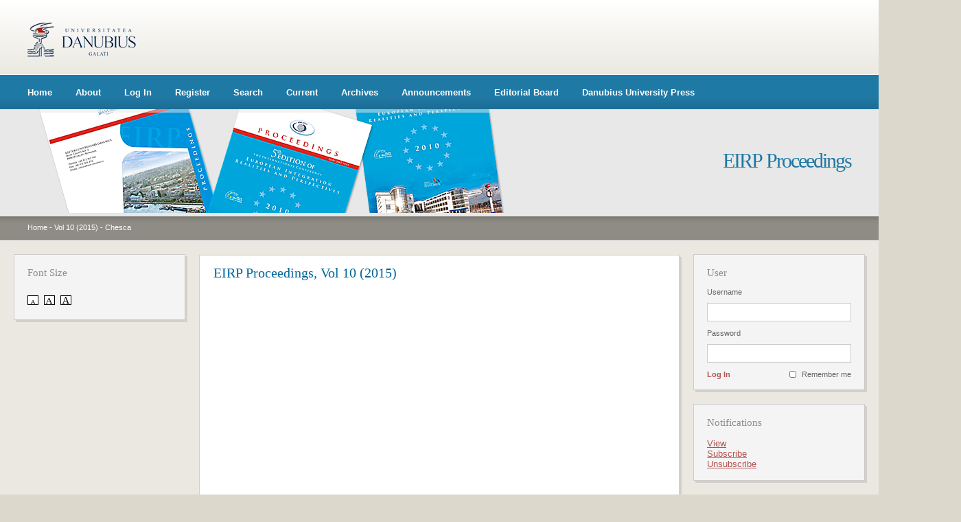

--- FILE ---
content_type: text/html; charset=utf-8
request_url: https://proceedings.univ-danubius.ro/index.php/eirp/article/view/1657/1527
body_size: 18658
content:
<?xml version="1.0" encoding="UTF-8"?>
<!DOCTYPE html PUBLIC "-//W3C//DTD XHTML 1.0 Transitional//EN"
    "http://www.w3.org/TR/xhtml1/DTD/xhtml1-transitional.dtd">
<html xmlns="http://www.w3.org/1999/xhtml">
<head>
    <title>Creation, Identity and Reflection | Chesca | EIRP Proceedings</title>
    <meta http-equiv="Content-Type" content="text/html; charset=utf-8" />
    <meta name="description" content="Creation, Identity and Reflection" />
    
    <link rel="schema.DC" href="http://purl.org/dc/elements/1.1/" />

	<meta name="DC.Contributor.Sponsor" xml:lang="en" content=""/>
	<meta name="DC.Creator.PersonalName" content="Alina Chesca"/>
	<meta name="DC.Date.created" scheme="ISO8601" content="2015-05-05"/>
	<meta name="DC.Date.dateSubmitted" scheme="ISO8601" content="2015-05-05"/>
	<meta name="DC.Date.issued" scheme="ISO8601" content="2015-05-05"/>
	<meta name="DC.Date.modified" scheme="ISO8601" content="2015-05-05"/>
	<meta name="DC.Description" xml:lang="en" content=" The paper &amp;ldquo;Creation, Identity and Reflection&amp;rdquo; approaches the identification in the &amp;ldquo;mirror&amp;rdquo; of reality with creation, in other words seeking the authors&amp;rsquo; identity in the reflected images. Reflection means attempting to find oneself, the mirror being the main principle of creation. Many characters become interesting only when they step into the world beyond the mirror, when their faces are doubled by the other self or when their selves are returned by other characters. The narcissistic concept of the mirror, i.e. the reflection in the mirror and the representation of the mirror itself, is a recurrent one in literature, but the reflection of the self which is not the self (as it is a reflection) does not necessarily appear in a mirror or in a photograph or portrait. Sometimes, the not-self is returned to the self by another person or character. As far as Oscar Wilde&amp;rsquo;s theories are concerned, the main idea is that people are interesting for their masks, not for their inner nature. What Wilde calls &amp;ldquo;inner nature&amp;rdquo; is the characters&amp;rsquo; un-reflected self and the mask is the reflection, the self in the mirror. Some characters&amp;rsquo; relationships develop within a fiction that they dramatically try to preserve and protect with the risk of suffering. They refuse to take off the masks which define them in the others&amp;rsquo; minds and hearts; the narcissistic individuals (both artists and characters) seek and love their own image which they project upon facts, thus creating a fictive realm. "/>
	<meta name="DC.Format" scheme="IMT" content="application/pdf"/>		
	<meta name="DC.Format" scheme="IMT" content="text/html"/>		
	<meta name="DC.Identifier" content="1657"/>
	<meta name="DC.Identifier.URI" content="https://proceedings.univ-danubius.ro/index.php/eirp/article/view/1657"/>
	<meta name="DC.Language" scheme="ISO639-1" content="en"/>
	<meta name="DC.Rights" content="The author fully assumes the content originality and the holograph signature makes him responsible in case of trial."/>
	<meta name="DC.Source" content="EIRP Proceedings"/>
	<meta name="DC.Source.ISSN" content="2069 – 9344"/>
	<meta name="DC.Source.Issue" content="0"/>
	<meta name="DC.Source.URI" content="https://proceedings.univ-danubius.ro/index.php/eirp"/>
	<meta name="DC.Source.Volume" content="10"/>
					<meta name="DC.Title" content="Creation, Identity and Reflection"/>
		<meta name="DC.Type" content="Text.Serial.Journal"/>
	<meta name="DC.Type.articleType" content="Globalization and Cultural Diversity"/>	    	<meta name="gs_meta_revision" content="1.1" />
	<meta name="citation_journal_title" content="EIRP Proceedings"/>
	<meta name="citation_issn" content="2069 – 9344"/>
	<meta name="citation_authors" content="Chesca, Alina"/>
	<meta name="citation_title" content="Creation, Identity and Reflection"/>
	<meta name="citation_date" content="05/05/2015"/>
	<meta name="citation_volume" content="10"/>
	<meta name="citation_issue" content="0"/>
	<meta name="citation_abstract_html_url" content="https://proceedings.univ-danubius.ro/index.php/eirp/article/view/1657"/>
	<meta name="citation_pdf_url" content="https://proceedings.univ-danubius.ro/index.php/eirp/article/view/1657/1527"/>
	<meta name="citation_fulltext_html_url" content="https://proceedings.univ-danubius.ro/index.php/eirp/article/view/1657/1640"/>

    <link rel="stylesheet" href="https://proceedings.univ-danubius.ro/styles/css/stil.css" type="text/css" />
    
    
            <link rel="stylesheet" href="https://proceedings.univ-danubius.ro/plugins/themes/eirpproceedings/css/stil.css" type="text/css" />
    
    <!-- Base Jquery -->
    <script src="http://www.google.com/jsapi"></script>
    <script type="text/javascript">
        // Provide a local fallback if the CDN cannot be reached
        if (typeof google == 'undefined') {
            document.write(unescape("%3Cscript src='https://proceedings.univ-danubius.ro/lib/pkp/js/lib/jquery/jquery.min.js' type='text/javascript'%3E%3C/script%3E"));
            document.write(unescape("%3Cscript src='https://proceedings.univ-danubius.ro/lib/pkp/js/lib/jquery/plugins/jqueryUi.min.js' type='text/javascript'%3E%3C/script%3E"));
        } else {
            google.load("jquery", "1.4.2");
            google.load("jqueryui", "1.8.1");
        }
    </script>
    
    <script type="text/javascript" src="https://proceedings.univ-danubius.ro/lib/pkp/js/jquery.cookie.js"></script>
    <script type="text/javascript" src="https://proceedings.univ-danubius.ro/lib/pkp/js/fontController.js" ></script>

    <script type="text/javascript" src="https://proceedings.univ-danubius.ro/lib/pkp/js/general.js"></script>
    
	<script language="javascript" type="text/javascript" src="https://proceedings.univ-danubius.ro/js/articleView.js"></script>
	<script language="javascript" type="text/javascript" src="https://proceedings.univ-danubius.ro/js/pdfobject.js"></script>

</head>
<body>
<div id="container">
<div id="fade" class="black_overlay"></div>
    <div id="header">
        <div id="header-top">
            <img src="https://proceedings.univ-danubius.ro/styles/img/header_logo.gif" />
        </div>
        <div id="header-meniu">
            <ul>
                <li><a href="https://proceedings.univ-danubius.ro/index.php/eirp/index" target="_parent">Home</a></li>
                <li><a href="https://proceedings.univ-danubius.ro/index.php/eirp/about" target="_parent">About</a></li>

                                <li><a href="https://proceedings.univ-danubius.ro/index.php/eirp/login" target="_parent">Log In</a></li>
                <li><a href="https://proceedings.univ-danubius.ro/index.php/eirp/user/register" target="_parent">Register</a></li>
                                                <li><a href="https://proceedings.univ-danubius.ro/index.php/eirp/search" target="_parent">Search</a></li>
                
                                <li><a href="https://proceedings.univ-danubius.ro/index.php/eirp/issue/current" target="_parent">Current</a></li>
                <li><a href="https://proceedings.univ-danubius.ro/index.php/eirp/issue/archive" target="_parent">Archives</a></li>
                
                                <li><a href="https://proceedings.univ-danubius.ro/index.php/eirp/announcement" target="_parent">Announcements</a></li>
                                

                                                <li><a href="http://www.proceedings.univ-danubius.ro/index.php/eirp/pages/view/EditorialboardEirp" target="_parent">Editorial Board</a></li>
                                                                <li><a href="http://www.proceedings.univ-danubius.ro/index.php/eirp/pages/view/DanubiusuniversitypressEirp" target="_parent">Danubius University Press</a></li>
                                            </ul>
        </div>
        <div id="header-titlu">
            <div id="header-margine-sus"></div>
            <h1>EIRP Proceedings</h1>
        </div>
        <div id="header-breadcrumb">
            <a href="https://proceedings.univ-danubius.ro/index.php/eirp/index" target="_parent">Home</a> -
            <a href="https://proceedings.univ-danubius.ro/index.php/eirp/issue/view/82" target="_parent">Vol 10 (2015)</a> -            <a href="https://proceedings.univ-danubius.ro/index.php/eirp/article/view/1657/1527" class="current" target="_parent">Chesca</a>
        </div>
    </div>

    <div id="body">
   

        <div id="content-wrapper">
            <div class="content-margine-sus"></div>
            <div id="content">
            <h1>EIRP Proceedings,&nbsp;Vol 10 (2015)</h1>
			
		
		<script type="text/javascript">
			$(document).ready(function(){
				if ($.browser.webkit) { // PDFObject does not correctly work with safari's built-in PDF viewer
					var embedCode = "<object id='pdfObject' type='application/pdf' data='https://proceedings.univ-danubius.ro/index.php/eirp/article/viewFile/1657/1527' width='99%' height='99%'><div id='pluginMissing'></div></object>";
					$("#articlePdf").html(embedCode);
					if($("#pluginMissing").is(":hidden")) {
						$('#fullscreenShow').show();
						$("#articlePdf").resizable({ containment: 'parent', handles: 'se' });
					} else { // Chrome Mac hides the embed object, obscuring the text.  Reinsert.
						$("#articlePdf").html('<p>The PDF file you selected should load here if your Web browser has a PDF reader plug-in installed (for example, a recent version of <a href="http://www.adobe.com/products/acrobat/readstep2.html">Adobe Acrobat Reader</a>).</p> <p>Alternatively, you can also download the PDF file directly to your computer, from where it can be opened using a PDF reader. To download the PDF, click the Download link below.</p> <p>If you would like more information about how to print, save, and work with PDFs, Highwire Press provides a helpful <a href="http://highwire.stanford.edu/help/pdf-faq.dtl">Frequently Asked Questions about PDFs</a>.</p>');
					}
				} else {
					var success = new PDFObject({ url: "https://proceedings.univ-danubius.ro/index.php/eirp/article/viewFile/1657/1527" }).embed("articlePdf");
					if (success) {
						// PDF was embedded; enbale fullscreen mode and the resizable widget
						$('#fullscreenShow').show();
						$("#articlePdfResizer").resizable({ containment: 'parent', handles: 'se' });
					}
				}
			});
		</script>
		<div id="articlePdfResizer">
			<div id="articlePdf" class="ui-widget-content">
				<p>The PDF file you selected should load here if your Web browser has a PDF reader plug-in installed (for example, a recent version of <a href="http://www.adobe.com/products/acrobat/readstep2.html">Adobe Acrobat Reader</a>).</p> <p>Alternatively, you can also download the PDF file directly to your computer, from where it can be opened using a PDF reader. To download the PDF, click the Download link below.</p> <p>If you would like more information about how to print, save, and work with PDFs, Highwire Press provides a helpful <a href="http://highwire.stanford.edu/help/pdf-faq.dtl">Frequently Asked Questions about PDFs</a>.</p>
			</div>
		</div>
		<p>
						<a class="action" target="_parent" href="https://proceedings.univ-danubius.ro/index.php/eirp/article/download/1657/1527">Download this PDF file</a>
			<a class="action" href="#" id="fullscreenShow">Fullscreen</a>
			<a class="action" href="#" id="fullscreenHide">Fullscreen Off</a>
		</p>
	

<div class="separator"></div>

<h3>Refbacks</h3>

<ul class="plain">
				<li>There are currently no refbacks.</li>
	</ul>
<a rel="license" href="http://creativecommons.org/licenses/by/4.0/"><img alt="Creative Commons License" style="border-width:0" src="https://i.creativecommons.org/l/by/4.0/80x15.png" /></a><br />This work is licensed under a <a rel="license" href="http://creativecommons.org/licenses/by/4.0/">Creative Commons Attribution 4.0 International License</a>.





  
            </div><!-- content -->
            <div class="content-margine-jos"></div>
        </div><!-- content-wrapper -->

                <div id="sidebar-st">
                        <div class="block">
                <div class="block-margine-sus"></div>
                <div class="block-content">
                    <h1>Font Size</h1>
                    <a href="#" onclick="setFontSize('Small');" class="icon"><img src="https://proceedings.univ-danubius.ro/lib/pkp/templates/images/icons/font_small.gif" width="16" height="14" alt="Small" /></a>&nbsp;
                    <a href="#" onclick="setFontSize('Medium');" class="icon"><img src="https://proceedings.univ-danubius.ro/lib/pkp/templates/images/icons/font_medium.gif" width="16" height="14" alt="Medium" /></a>&nbsp;
                    <a href="#" onclick="setFontSize('Large');" class="icon"><img src="https://proceedings.univ-danubius.ro/lib/pkp/templates/images/icons/font_large.gif" width="16" height="14" alt="Large" /></a>
                    <div class="clear"></div>
                </div>
                <div class="block-margine-jos"></div>
            </div>
        </div>
        
        
                <div id="sidebar-dr">
            <div class="block">
    <div class="block-margine-sus"></div>
    <div class="block-content">
            <h1>User</h1>
        
                        <form name="signIn" method="post" action="https://proceedings.univ-danubius.ro/index.php/eirp/login/signIn">
            <label for="sidebar-username">Username</label>
            <input type="text" id="sidebar-username" name="username" value=""/>
            <label for="sidebar-password">Password</label>
            <input type="password" id="sidebar-password" name="password" value="" />
            <div class="remember"><input type="checkbox" id="remember" name="remember" value="1" class="chkbox" /><label>Remember me</label></div>
            <div class="submit"><a href="javascript:document.signIn.submit()">Log In</a></div>
            </form>
                <div class="clear"></div>
    </div>
    <div class="block-margine-jos"></div>
</div> 
  <div class="block">
    <div class="block-margine-sus"></div>
    <div class="block-content">
        <h1>Notifications</h1>
        <ul>
                    <li><a href="https://proceedings.univ-danubius.ro/index.php/eirp/notification">View</a></li>
            <li><a href="https://proceedings.univ-danubius.ro/index.php/eirp/notification/subscribeMailList">Subscribe</a><br/><a href="https://proceedings.univ-danubius.ro/index.php/eirp/notification/unsubscribeMailList">Unsubscribe</a></li>    
                </ul>
    <div class="clear"></div>
    </div>
    <div class="block-margine-jos"></div>
</div>
<div class="block">
    <div class="block-margine-sus"></div>
    <div class="block-content">
    <h1>Journal Content</h1>
    <form name="sidebarSearch" method="post" action="https://proceedings.univ-danubius.ro/index.php/eirp/search/results">
    <label>Search</label>
    <input type="text" id="query" name="query" value=""/>
    <select name="searchField" size="1" class="selectMenu">
    <option label="All" value="">All</option>
<option label="Authors" value="1">Authors</option>
<option label="Title" value="2">Title</option>
<option label="Abstract" value="4">Abstract</option>
<option label="Index terms" value="120">Index terms</option>
<option label="Full Text" value="128">Full Text</option>

    </select>
    <a href="javascript:document.sidebarSearch.submit()">Search</a>
    </form>

    <br />

        <h1>Browse</h1>
    <ul>
        <li><a href="https://proceedings.univ-danubius.ro/index.php/eirp/issue/archive">By Issue</a></li>
        <li><a href="https://proceedings.univ-danubius.ro/index.php/eirp/search/authors">By Author</a></li>
        <li><a href="https://proceedings.univ-danubius.ro/index.php/eirp/search/titles">By Title</a></li>
                <li><a href="https://proceedings.univ-danubius.ro/index.php/index">Other Journals</a></li>
            </ul>
        <div class="clear"></div>
    </div>
    <div class="block-margine-jos"></div>
</div>
 <div class="block">
    <div class="block-margine-sus"></div>
    <div class="block-content">
        <h1>Information</h1>
        <ul>
            <li><a href="https://proceedings.univ-danubius.ro/index.php/eirp/information/readers">For Readers</a></li>            <li><a href="https://proceedings.univ-danubius.ro/index.php/eirp/information/authors">For Authors</a></li>            <li><a href="https://proceedings.univ-danubius.ro/index.php/eirp/information/librarians">For Librarians</a></li>        </ul>
    <div class="clear"></div>
    </div>
    <div class="block-margine-jos"></div>
</div>

        </div>
            <div class="clear"></div>
    </div><!-- body -->

    <div id="footer">
        <p>Copyright  Danubius University 2026. All right reserved.</p>
        
                <img src="https://i.creativecommons.org/l/by/4.0/80x15.png" alt="Licenţa Creative Commons" />
        
        
        

        
            <ul>
        <li id="home"><a href="https://proceedings.univ-danubius.ro/index.php/eirp/index">Home</a></li>
        <li id="about"><a href="https://proceedings.univ-danubius.ro/index.php/eirp/about">About</a></li>

                    <li id="login"><a href="https://proceedings.univ-danubius.ro/index.php/eirp/login">Log In</a></li>
            <li id="register"><a href="https://proceedings.univ-danubius.ro/index.php/eirp/user/register">Register</a></li>
                            <li id="search"><a href="https://proceedings.univ-danubius.ro/index.php/eirp/search">Search</a></li>
        
                    <li id="current"><a href="https://proceedings.univ-danubius.ro/index.php/eirp/issue/current">Current</a></li>
            <li id="archives"><a href="https://proceedings.univ-danubius.ro/index.php/eirp/issue/archive">Archives</a></li>
        
                    <li id="announcements"><a href="https://proceedings.univ-danubius.ro/index.php/eirp/announcement">Announcements</a></li>
                

                                    <li id="navItem"><a href="http://www.proceedings.univ-danubius.ro/index.php/eirp/pages/view/EditorialboardEirp">Editorial Board</a></li>
                                                <li id="navItem"><a href="http://www.proceedings.univ-danubius.ro/index.php/eirp/pages/view/DanubiusuniversitypressEirp">Danubius University Press</a></li>
                        </ul>
        <p class="fade">Design and platform integration by <a href="http://www.uis.ro" target="_blank"><strong>UIS</strong></a></p>
    </div>

</div><!-- container -->
</body>
</html>

--- FILE ---
content_type: text/css
request_url: https://proceedings.univ-danubius.ro/styles/css/stil.css
body_size: 12828
content:
/* DEFAULT SETTINGS */
/*********************************************************************/

html, body { width: 100%; height: 100%; margin: 0; padding: 0; text-align: left; background: #DCD8CC; font-family: Arial, sans-serif; font-size: 13px; color: #333333; line-height: normal; }

textarea { overflow: auto; }

img { border: none; }

a { outline: none; }

p { padding: 0 0 5px 0; }

* { padding: 0; margin: 0; }

table { border-collapse: collapse; border-spacing: 0; border: none; width: 100%; }

.clear { height: 0; font-size: 0; line-height: 0; clear: both; display: block; visibility: hidden; }

h1, h2, h3, h4, h5, h6 { font-family: Georgia; font-size: 22px; line-height: normal; color: #7C51A0; font-weight: normal; padding: 0 0 10px 0; }

a:link, 
a:visited { color: #B45451; text-decoration: underline; }

a:hover, 
a:active { color: #B45451; text-decoration: none; }


/* CONTAINER */
/*********************************************************************/

#container { width: 100%; }


/* HEADER */
/*********************************************************************/

#header { width: 100%; height: auto; }
#header #header-top { height: 109px; position: relative; background: url('../img/header_top_bg.png') 0 0 repeat-x; z-index: 1; overflow: hidden; }
#header #header-top img { position: absolute; top: 28px; left: 38px; z-index: 2; }
#header #header-top .header-logo { width: 163px; height: 57px; position: absolute; top: 28px; left: 38px; background: url('../img/header_logo.gif') 0 0 no-repeat;  }

#header #header-meniu { height: 14px; background: url('../img/header_meniu_bg.png') 0 0 repeat-x; padding: 18px 40px; }
#header #header-meniu ul { width: 1200px; list-style-type: none; }
#header #header-meniu ul li { display: inline; padding-right: 30px; }
#header #header-meniu ul li a { color: #FFFFFF; font-weight: bold; text-decoration: none; line-height: 14px; }
#header #header-meniu ul li a:hover { text-decoration: underline; }

#header #header-titlu { height: 151px; position: relative; background: #E8E8E8 url('../img/header_imagine.jpg') 0 0 no-repeat; z-index: 1; }
#header #header-titlu .header-margine-sus { width: 100%; height: 5px; position: absolute; top: 0; left: 0; background: url('../img/header_margine_sus.png') 0 0 repeat-x; z-index: 2; }
#header #header-titlu h1{ font-family: Georgia, serif; font-size: 30px; line-height: 30px; text-align: right; letter-spacing: -2px; word-spacing: 1px; color: #1F79A5; padding: 60px 40px 61px 0; }

#header #header-breadcrumb { font-size: 11px; line-height: 11px; color: #FFFFFF; height: 11px; background: url('../img/header_breadcrumb_bg.png') 0 0 repeat-x; padding: 16px 40px 14px 40px; }
#header #header-breadcrumb a { color: #FFFFFF; text-decoration: none; }
#header #header-breadcrumb a:hover { text-decoration: underline; }


/* BODY */
/*********************************************************************/

#body { padding: 19px 17px 0 20px; background: #EAE8E0; }


/* SIDEBAR */
/*********************************************************************/

#sidebar-st { width: 253px; float: left; margin: 0 0 0 -100%; padding: 0; display: inline; }
#sidebar-dr { width: 253px; float: left; margin: 0 0 0 -253px; padding: 0; display: inline; }

.block { width: 253px; background: url('../img/sidebar_block_bg.png') 0 0 repeat-y; margin-bottom: 17px; }
.block .block-margine-sus { width: 253px; height: 4px; background: url('../img/sidebar_block_margine_sus.png') top center no-repeat; line-height: 0; font-size: 0; }
.block .block-margine-jos { width: 253px; height: 4px; background: url('../img/sidebar_block_margine_jos.png') bottom center no-repeat; line-height: 0; font-size: 0; }
.block-content { width: 210px; padding: 16px 23px 16px 20px; }
.block-content .separator5 { width: 210px; padding-bottom: 5px; clear: both; display: block; line-height: 0; font-size: 0; }
.block-content .separator10 { width: 210px; padding-bottom: 10px; clear: both; display: block; line-height: 0; font-size: 0; }
.block-content .separator15 { width: 210px; padding-bottom: 15px; clear: both; display: block; line-height: 0; font-size: 0; }
.block-content h1 { font-size: 15px; line-height: 15px; color: #8E8C85; padding-bottom: 15px; font-weight: normal !important; }
.block-content h2 { font-size: 15px; line-height: 15px; color: #8E8C85; padding: 0 0 5px 0; font-weight: normal !important; }
.block-content h3, h4, h5, h6 { font-size: 14px; line-height: 14px; color: #8E8C85; padding-bottom: 15px; font-weight: normal !important; }
.block-content a { color: #B45451; text-decoration: underline; padding-bottom: 5px; }
.block-content a:hover { text-decoration: none; }
.block-content p { color: #666666; line-height: 13px; padding-bottom: 5px; }
.block-content form { width: 210px; }
.block-content form a { font-size: 11px; line-height: 11px; font-weight: bold; text-decoration: none; }
.block-content form a:hover { text-decoration: underline; }
.block-content form label { color: #666666; font-size: 11px; line-height: 11px; }
.block-content form input { width: 198px; height: 15px; border: 1px solid #CCCCCC; margin: 10px 0 12px 0; padding: 5px; color: #666666; font-size: 12px; }
.block-content form .submit { float: left; margin: 0; padding: 0; }
.block-content form .remember { width: 90px; float: right; text-align: right; margin: 0; padding: 0; }
.block-content form .remember .chkbox { width: 10px; height: 10px; float: left; margin: 0; padding: 0; }
* html .block-content form .remember .chkbox { width: 15px; height: 15px; float: left; margin: 0; padding: 0; }
.block-content form select { width: 210px; height: 25px; border: 1px solid #CCCCCC; margin: 10px 0 12px 0; padding: 3px; color: #666666; font-size: 12px; }
.block-content form select option { color: #666666; background: #FFFFFF; }
.block-content ul { list-style-type: none; }
.block-content a.icon { width: 16px; height:14px; display: inline-block; float: left; margin: 10px 8px 0 0; }


/* CONTENT CU SIDEBAR */
/*********************************************************************/

#content-wrapper { width: 100%; float: left; margin: 0; padding: 0; }
#content-wrapper .content-margine-sus { height: 3px; border: 1px solid #D2D0C9; border-bottom: none; background: #FFFFFF; margin: 1px 273px -1px 270px; line-height: 0; font-size: 0; }
#content-wrapper .content-margine-jos { height: 3px; background: #D2D0C9; margin: 0 270px 28px 273px; line-height: 0; font-size: 0; }
* html #content-wrapper .content-margine-jos { height: 3px; background: #D2D0C9; margin: 0 270px 10px 273px; line-height: 0; font-size: 0; }
#content-wrapper #content { border-left: 1px solid #D2D0C9; border-bottom: 1px solid #D2D0C9; border-right: 4px solid #D2D0C9; border-top: none; background: #FFFFFF; margin: 0 270px; padding: 12px 20px 12px 20px; overflow: hidden; }
#content-wrapper h1 { font-size: 20px; color: #006699; }
#content-wrapper h2 { font-size: 19px; color: #006699; }
#content-wrapper h3 { font-size: 18px; color: #006699; font-weight: normal; }
#content-wrapper h4 { font-size: 17px; color: #333333; font-weight: normal; }
#content-wrapper h5, h6 { font-size: 14px; color: #333333; font-weight: normal; padding: 5px 0 5px 0; }
#content-wrapper p { color: #333333; padding-bottom: 15px; line-height: 18px; }
#content-wrapper ul { padding: 0 0 15px 14px; }
#content-wrapper ol { padding: 0 0 15px 19px; }
#content-wrapper p.links { padding-bottom: 35px; }
#content-wrapper .content-separator { height: 5px; background: url('../img/content_separator_bg.png') 0 0 repeat-x; margin: 15px 0 25px 0; padding: 0; line-height: 0; font-size: 0; }
#content-wrapper .homepage-image img { width: 120px; padding: 0 18px 15px 0; float: left; margin: 0; border: 0; }
#content-wrapper #homepage-image img { width: 120px; height: 159px; margin: 0 20px 10px 0 !important; border: 0; float: left; }
#content-wrapper ul.links { list-style-type: none; padding: 0 0 15px 0; }
#content-wrapper ul.links li { display: inline; padding-right: 16px; margin: 0; }
#content-wrapper ul.plain { list-style-type: none; }
#content-wrapper ul.menu { list-style-type: none; }
#content-wrapper ul.menu li.current { font-weight: bold; }
#content-wrapper span.instruct { display: block; margin-bottom: 6px; }
#content-wrapper #records ul { list-style-type: none; padding: 0; }
#content-wrapper #records span.title { font-size: 16px; color: #006699; font-weight: normal; }

#content-wrapper form { font-family: Arial, sans-serif; font-size: 13px; line-height: 15px; color: #333333; }
#content-wrapper form input[type="text"] { border: 1px solid #CCCCCC; margin: 0 0 6px 0; padding: 3px; }
#content-wrapper form input[type="password"] { border: 1px solid #CCCCCC; margin: 0 0 6px 0; padding: 3px; }
#content-wrapper form input[type="file"] { margin: 0 0 6px 0; padding: 3px; }
#content-wrapper form input[type="checkbox"] { margin: 2px 0 2px 0; }
#content-wrapper form textarea { width: 75%; border: 1px solid #CCCCCC; margin: 0 0 6px 0; font-family: Arial, sans-serif; font-size: 13px; line-height: 15px; color: #333333; }
#content-wrapper form select { border: 1px solid #CCCCCC; margin: 0 0 6px 0; padding: 3px; }
#content-wrapper form select.searchMenu { width: 87.6px; }
#content-wrapper table { width: 100%; }
* html #content-wrapper table { width: 50%; }


/* CONTENT FARA SIDEBAR ST */
/*********************************************************************/

#content-wrapper .content-margine-sus-st { height: 3px; border: 1px solid #D2D0C9; border-bottom: none; background: #FFFFFF; margin: 1px 273px -1px 0; line-height: 0; font-size: 0; }
#content-wrapper .content-margine-jos-st { height: 3px; background: #D2D0C9; margin: 0 270px 28px 3px; line-height: 0; font-size: 0; }
#content-wrapper #content-st { border-left: 1px solid #D2D0C9; border-bottom: 1px solid #D2D0C9; border-right: 4px solid #D2D0C9; border-top: none; background: #FFFFFF; margin: 0 270px 0 0; padding: 12px 20px 12px 20px; overflow: hidden; }


/* CONTENT FARA SIDEBAR DR */
/*********************************************************************/

#content-wrapper .content-margine-sus-dr { height: 3px; border: 1px solid #D2D0C9; border-bottom: none; background: #FFFFFF; margin: 1px 3px -1px 270px; line-height: 0; font-size: 0; }
#content-wrapper .content-margine-jos-dr { height: 3px; background: #D2D0C9; margin: 0 0 28px 273px; line-height: 0; font-size: 0; }
#content-wrapper #content-dr { border-left: 1px solid #D2D0C9; border-bottom: 1px solid #D2D0C9; border-right: 4px solid #D2D0C9; border-top: none; background: #FFFFFF; margin: 0 0 0 270px; padding: 12px 20px 12px 20px; overflow: hidden; }


/* FOOTER */
/*********************************************************************/

#footer { font-size: 11px; background: #DCD8CC url('../img/footer_bg.png') 0 0 repeat-x; padding: 30px 40px 40px 40px; clear: both; }
#footer p.fade { color: #666666; }
#footer ul { list-style-type: none; padding: 0 0 10px 0; }
#footer ul li { display: inline; padding-right: 9px; margin: 0; }


/* DIVERSE */
/*********************************************************************/

.tocSectionTitle { padding: 20px 0 14px 0; color: #006699 !important; }
#articlePdfResizer { width: 100%; height: 400px; }
#articlePdf { width: 100%; height: 99%; }
#articlePdf.fullscreen { position: fixed; width: 97%; height: 95%; left: 20px; top: 7px; z-index: 1002; }
.black_overlay{ display: none; position: absolute; top: 0%; left: 0%; width: 100%; height: 2000px; background-color: black; z-index:1001; }
#fullscreenShow { display: none; float: right;}
#fullscreenHide { padding: 2px; background-color: white; display: none; position: fixed; bottom: 3px; right: 3px; z-index: 1003; }

ul.tagit {
	padding:1px 5px;
	border-style:solid;
	border-width:1px;
	border-color:#C6C6C6;
	overflow:auto !important;
	width:500px;
	margin-bottom: 0px;
}
ul.tagit li {
	-moz-border-radius:5px 5px 5px 5px;
	display: block;
	float: left !important;
	margin:2px 5px 2px 0;
	clear: none;
}
ul.tagit li.tagit-choice {
	background-color:#DEE7F8;
	border:1px solid #CAD8F3;
	padding:2px 4px 3px;
}
ul.tagit li.tagit-choice:hover {
	background-color:#bbcef1;
	border-color:#6d95e0;
}
ul.tagit li.tagit-new {
	padding:2px 4px 3px;
	padding:2px 4px 1px;
	padding:2px 4px 1px 0;
}

ul.tagit li.tagit-choice input {
	display:block !important;
	float:left;
	margin:2px 5px 2px 0;
}
ul.tagit li.tagit-choice a.close {
	color:#777777;
	cursor:pointer;
	font-size:12px;
	font-weight:bold;
	outline:medium none;
	padding:2px 0 2px 3px;
	text-decoration:none;
}
ul.tagit input[type="text"] {
	-moz-box-sizing:border-box;
	border:none !important;
	margin:0;
	padding:0;
	width:inherit;
	border-color:#C6C6C6;
	background-color:#FFFFFF;
	color:#333333;
}

ul.tagit li:after, ul.tagit li div:after {
	content:" ";
	display:block;
	clear:none;
}

.ui-autocomplete { display: none !important; }

--- FILE ---
content_type: text/css
request_url: https://proceedings.univ-danubius.ro/plugins/themes/eirpproceedings/css/stil.css
body_size: 11637
content:
/* DEFAULT SETTINGS */
/*********************************************************************/

html, body { width: 100%; height: 100%; margin: 0; padding: 0; text-align: left; background: #DCD8CC; font-family: Arial, sans-serif; font-size: 13px; color: #333333; line-height: normal; }

textarea { overflow: auto; }

img { border: none; }

a { outline: none; }

p { padding: 0 0 5px 0; }

* { padding: 0; margin: 0; }

table { border-collapse: collapse; border-spacing: 0; border: none; width: 100%; }

.clear { height: 0; font-size: 0; line-height: 0; clear: both; display: block; visibility: hidden; }

h1, h2, h3, h4, h5, h6 { font-family: Georgia; font-size: 22px; line-height: normal; color: #7C51A0; font-weight: normal; padding: 0 0 10px 0; }

a:link, 
a:visited { color: #B45451; text-decoration: underline; }

a:hover, 
a:active { color: #B45451; text-decoration: none; }


/* CONTAINER */
/*********************************************************************/

#container { width: 100%; }


/* HEADER */
/*********************************************************************/

#header { width: 100%; height: 351px; }
#header #header-top { height: 109px; position: relative; background: url('../img/header_top_bg.png') 0 0 repeat-x; z-index: 1; overflow: hidden; }
#header #header-top img { position: absolute; top: 28px; left: 38px; z-index: 2; }
#header #header-top .header-logo { width: 163px; height: 57px; position: absolute; top: 28px; left: 38px; background: url('../img/header_logo.gif') 0 0 no-repeat;  }

#header #header-meniu { height: 14px; background: url('../img/header_meniu_bg.png') 0 0 repeat-x; padding: 18px 40px; }
#header #header-meniu ul { width: 1200px; list-style-type: none; }
#header #header-meniu ul li { display: inline; padding-right: 30px; }
#header #header-meniu ul li a { color: #FFFFFF; font-weight: bold; text-decoration: none; line-height: 14px; }
#header #header-meniu ul li a:hover { text-decoration: underline; }

#header #header-titlu { height: 151px; position: relative; background: #E8E8E8 url('../img/header_imagine.jpg') 0 0 no-repeat; z-index: 1; }
#header #header-titlu #header-margine-sus { width: 1400px; height: 5px; position: absolute; top: 0; left: 0; background: url('../img/header_margine_sus.png') 0 0 no-repeat; z-index: 2; }
#header #header-titlu h1{ font-family: Georgia, serif; font-size: 30px; line-height: 30px; text-align: right; letter-spacing: -2px; word-spacing: 1px; color: #1F79A5; padding: 60px 40px 61px 700px; }

#header #header-breadcrumb { font-size: 11px; line-height: 11px; color: #FFFFFF; height: 11px; background: url('../img/header_breadcrumb_bg.png') 0 0 repeat-x; padding: 16px 40px 14px 40px; }
#header #header-breadcrumb a { color: #FFFFFF; text-decoration: none; }
#header #header-breadcrumb a:hover { text-decoration: underline; }


/* BODY */
/*********************************************************************/

#body { padding: 19px 17px 0 20px; background: #EAE8E0; }


/* SIDEBAR */
/*********************************************************************/

#sidebar-st { width: 253px; float: left; margin: 0 0 0 -100%; padding: 0; display: inline; }
#sidebar-dr { width: 253px; float: left; margin: 0 0 0 -253px; padding: 0; display: inline; }

.block { width: 253px; background: url('../img/sidebar_block_bg.png') 0 0 repeat-y; margin-bottom: 17px; }
.block .block-margine-sus { width: 253px; height: 4px; background: url('../img/sidebar_block_margine_sus.png') top center no-repeat; line-height: 0; font-size: 0; }
.block .block-margine-jos { width: 253px; height: 4px; background: url('../img/sidebar_block_margine_jos.png') bottom center no-repeat; line-height: 0; font-size: 0; }
.block-content { width: 210px; padding: 16px 23px 16px 20px; }
.block-content .separator5 { width: 210px; padding-bottom: 5px; clear: both; display: block; line-height: 0; font-size: 0; }
.block-content .separator10 { width: 210px; padding-bottom: 10px; clear: both; display: block; line-height: 0; font-size: 0; }
.block-content .separator15 { width: 210px; padding-bottom: 15px; clear: both; display: block; line-height: 0; font-size: 0; }
.block-content h1 { font-size: 15px; line-height: 15px; color: #8E8C85; padding-bottom: 15px; font-weight: normal !important; }
.block-content h2 { font-size: 15px; line-height: 15px; color: #8E8C85; padding: 0 0 5px 0; font-weight: normal !important; }
.block-content h3, h4, h5, h6 { font-size: 14px; line-height: 14px; color: #8E8C85; padding-bottom: 15px; font-weight: normal !important; }
.block-content a { color: #B45451; text-decoration: underline; padding-bottom: 5px; }
.block-content a:hover { text-decoration: none; }
.block-content p { color: #666666; line-height: 13px; padding-bottom: 5px; }
.block-content form { width: 210px; }
.block-content form a { font-size: 11px; line-height: 11px; font-weight: bold; text-decoration: none; }
.block-content form a:hover { text-decoration: underline; }
.block-content form label { color: #666666; font-size: 11px; line-height: 11px; }
.block-content form input { width: 198px; height: 15px; border: 1px solid #CCCCCC; margin: 10px 0 12px 0; padding: 5px; color: #666666; font-size: 12px; }
.block-content form .submit { float: left; margin: 0; padding: 0; }
.block-content form .remember { width: 90px; float: right; text-align: right; margin: 0; padding: 0; }
.block-content form .remember .chkbox { width: 10px; height: 10px; float: left; margin: 0; padding: 0; }
* html .block-content form .remember .chkbox { width: 15px; height: 15px; float: left; margin: 0; padding: 0; }
.block-content form select { width: 210px; height: 25px; border: 1px solid #CCCCCC; margin: 10px 0 12px 0; padding: 3px; color: #666666; font-size: 12px; }
.block-content form select option { color: #666666; background: #FFFFFF; }
.block-content ul { list-style-type: none; }
.block-content a.icon { width: 16px; height:14px; display: inline-block; float: left; margin: 10px 8px 0 0; }


/* CONTENT CU SIDEBAR */
/*********************************************************************/

#content-wrapper { width: 100%; float: left; margin: 0; padding: 0; }
#content-wrapper .content-margine-sus { height: 3px; border: 1px solid #D2D0C9; border-bottom: none; background: #FFFFFF; margin: 1px 273px -1px 270px; line-height: 0; font-size: 0; }
#content-wrapper .content-margine-jos { height: 3px; background: #D2D0C9; margin: 0 270px 28px 273px; line-height: 0; font-size: 0; }
* html #content-wrapper .content-margine-jos { height: 3px; background: #D2D0C9; margin: 0 270px 10px 273px; line-height: 0; font-size: 0; }
#content-wrapper #content { border-left: 1px solid #D2D0C9; border-bottom: 1px solid #D2D0C9; border-right: 4px solid #D2D0C9; border-top: none; background: #FFFFFF; margin: 0 270px; padding: 12px 20px 12px 20px; overflow: hidden; }
#content-wrapper h1 { font-size: 20px; color: #006699; }
#content-wrapper h2 { font-size: 19px; color: #006699; }
#content-wrapper h3 { font-size: 18px; color: #006699; font-weight: normal; }
#content-wrapper h4 { font-size: 17px; color: #333333; font-weight: normal; }
#content-wrapper h5, h6 { font-size: 14px; color: #333333; font-weight: normal; padding: 5px 0 5px 0; }
#content-wrapper p { color: #333333; padding-bottom: 15px; line-height: 18px; }
#content-wrapper ul { padding: 0 0 15px 14px; }
#content-wrapper ol { padding: 0 0 15px 19px; }
#content-wrapper p.links { padding-bottom: 35px; }
#content-wrapper .content-separator { height: 5px; background: url('../img/content_separator_bg.png') 0 0 repeat-x; margin: 15px 0 25px 0; padding: 0; line-height: 0; font-size: 0; }
#content-wrapper .homepage-image img { width: 120px; padding: 0 18px 15px 0; float: left; margin: 0; border: 0; }
#content-wrapper #homepage-image img { display: block; margin: 0 auto; border: 0; text-align: center; }
#content-wrapper ul.links { list-style-type: none; padding: 0 0 15px 0; }
#content-wrapper ul.links li { display: inline; padding-right: 16px; margin: 0; }
#content-wrapper ul.plain { list-style-type: none; }
#content-wrapper ul.menu { list-style-type: none; }
#content-wrapper ul.menu li.current { font-weight: bold; }
#content-wrapper span.instruct { display: block; margin-bottom: 6px; }
#content-wrapper #records ul { list-style-type: none; padding: 0; }
#content-wrapper #records span.title { font-size: 16px; color: #006699; font-weight: normal; }

#content-wrapper form { font-family: Arial, sans-serif; font-size: 13px; line-height: 15px; color: #333333; }
#content-wrapper form input[type="text"] { border: 1px solid #CCCCCC; margin: 0 0 6px 0; padding: 3px; }
#content-wrapper form input[type="password"] { border: 1px solid #CCCCCC; margin: 0 0 6px 0; padding: 3px; }
#content-wrapper form input[type="file"] { margin: 0 0 6px 0; padding: 3px; }
#content-wrapper form input[type="checkbox"] { margin: 2px 0 2px 0; }
#content-wrapper form textarea { width: 75%; border: 1px solid #CCCCCC; margin: 0 0 6px 0; font-family: Arial, sans-serif; font-size: 13px; line-height: 15px; color: #333333; }
#content-wrapper form select { border: 1px solid #CCCCCC; margin: 0 0 6px 0; padding: 3px; }
#content-wrapper form select.searchMenu { width: 87.6px; }
#content-wrapper table { width: 100%; }
* html #content-wrapper table { width: 50%; }


/* CONTENT FARA SIDEBAR ST */
/*********************************************************************/

#content-wrapper .content-margine-sus-st { height: 3px; border: 1px solid #D2D0C9; border-bottom: none; background: #FFFFFF; margin: 1px 273px -1px 0; line-height: 0; font-size: 0; }
#content-wrapper .content-margine-jos-st { height: 3px; background: #D2D0C9; margin: 0 270px 28px 3px; line-height: 0; font-size: 0; }
#content-wrapper #content-st { border-left: 1px solid #D2D0C9; border-bottom: 1px solid #D2D0C9; border-right: 4px solid #D2D0C9; border-top: none; background: #FFFFFF; margin: 0 270px 0 0; padding: 12px 20px 12px 20px; overflow: hidden; }


/* CONTENT FARA SIDEBAR DR */
/*********************************************************************/

#content-wrapper .content-margine-sus-dr { height: 3px; border: 1px solid #D2D0C9; border-bottom: none; background: #FFFFFF; margin: 1px 3px -1px 270px; line-height: 0; font-size: 0; }
#content-wrapper .content-margine-jos-dr { height: 3px; background: #D2D0C9; margin: 0 0 28px 273px; line-height: 0; font-size: 0; }
#content-wrapper #content-dr { border-left: 1px solid #D2D0C9; border-bottom: 1px solid #D2D0C9; border-right: 4px solid #D2D0C9; border-top: none; background: #FFFFFF; margin: 0 0 0 270px; padding: 12px 20px 12px 20px; overflow: hidden; }


/* FOOTER */
/*********************************************************************/

#footer { font-size: 11px; background: #DCD8CC url('../img/footer_bg.png') 0 0 repeat-x; padding: 30px 40px 40px 40px; clear: both; }
#footer p.fade { color: #666666; }
#footer ul { list-style-type: none; padding: 0 0 10px 0; }
#footer ul li { display: inline; padding-right: 9px; margin: 0; }


/* DIVERSE */
/*********************************************************************/

.tocSectionTitle { padding: 20px 0 14px 0; color: #006699 !important; }
#articlePdfResizer { width: 100%; height: 400px; }
#articlePdf { width: 100%; height: 99%; }
#articlePdf.fullscreen { position: fixed; width: 97%; height: 95%; left: 20px; top: 7px; z-index: 1002; }
.black_overlay{ display: none; position: absolute; top: 0%; left: 0%; width: 100%; height: 2000px; background-color: black; z-index:1001; }
#fullscreenShow { display: none; float: right;}
#fullscreenHide { padding: 2px; background-color: white; display: none; position: fixed; bottom: 3px; right: 3px; z-index: 1003; }